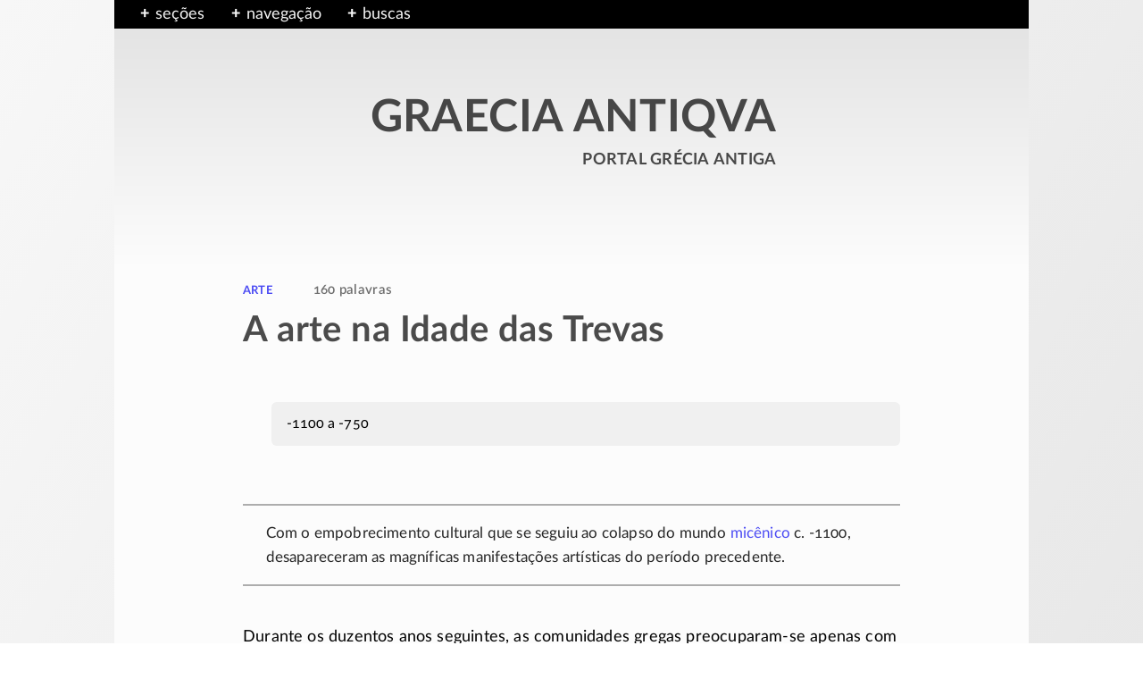

--- FILE ---
content_type: text/html
request_url: https://greciantiga.org/arquivo.asp?num=0089
body_size: 8218
content:
<!doctype html><html lang="pt-br"><head><meta charset="iso-8859-1" /><meta scheme="issn" name="identifier" content="1679-5709" /><meta name="Author" content="Wilson A. Ribeiro Jr., @ https://warj.med.br" /><meta name="Copyright" content="Wilson A. Ribeiro Jr. 1997-2026. Direitos reservados." /><link rel="canonical" href="https://greciantiga.org/arquivo.asp?num=0089" /><meta name="yandex-verification" content="d64fff13ab9b6679" /><meta name="google-site-verification" content="NKtjR6Kk3kOIommKmBQZyZJAQN1Ajbc5iKP8-Yyy_RE" /><meta name="viewport" content="width=device-width, initial-scale=1.0" /><link rel="icon" href="/favicon.ico" sizes="any" /><link rel="icon" href="/favicon.svg" type="image/svg+xml" /><link rel="apple-touch-icon" href="/apple-touch-icon.png" /><link rel="manifest" href="/site.txt" /><meta name="theme-color" content="#bebebe" /><style type="text/css">
div.fx,ul.nav{background:#000;width:100%}.pub1,.pub2,.pub3,div.fx{position:absolute;left:0}article,aside,pagewrap{margin:0 auto;position:relative}.font12,.pub1,.pub2,.pub3,a:visited,bloqui.palavras{font-family:LatoWeb semibold,sans-serif}h1a,html{line-height:1.6}.autorcit,.textao,.textinho{text-align:right}div#toc ul,div#toc ul ul,div#toc ul ul ul,div#toc::before{padding-bottom:.5em}h1,h2{font-weight:400;word-spacing:1px}div.fx,figcaption,img,section,ul.nav{width:100%}figcaption,h1{line-height:1.4}.logoesp,div.tradorig,footer,nav,section.uaria{min-width:100%}*,::after,::before,:after,:before{margin:0;padding:0;-webkit-box-sizing:border-box;-moz-box-sizing:border-box;box-sizing:border-box}@font-face{font-family:'LatoWeb bold';src:url('/fnt/Lato-Bold.woff2') format('woff2'),url('/fnt/Lato-Bold.woff') format('woff');font-style:normal;font-weight:400;font-display:swap;text-rendering:optimizeLegibility}@font-face{font-family:LatoWeb;src:url('/fnt/Lato-Regular.woff2') format('woff2'),url('/fnt/Lato-Regular.woff') format('woff');font-style:normal;font-weight:400;font-display:swap;text-rendering:optimizeLegibility}a{color:rgba(0,0,240,.7);text-decoration:none;outline:0}a:visited{color:#850f04}a.negat,a.negat:visited{color:#fcfcfc}a.p,h1{color:rgba(0,0,0,.7)}article,aside,body,coisax,coisay,corpo,div,enter,figcaption,figure,footer,h1,h1a,h2,header,html,imagox,img,imgpeq-d,imgpeq-e,mapinha,nav,p,pagewrap,section,texticulo,trecoy,tremy,ul{display:block}html{font-size:18px}footer,section.area{line-height:1.2}body{font-family:LatoWeb,sans-serif;font-variant-ligatures:historical-ligatures;font-variant-numeric:oldstyle-nums;font-feature-settings:'onum';-webkit-font-feature-settings:'onum';-moz-font-feature-settings:'onum=1';-ms-font-feature-settings:'onum';color:#000;background:linear-gradient(to top left,#e1e1e1,#f7f7f7);-webkit-animation:2s infinite bugfix}pagewrap{width:1024px;background:#fcfcfc}header{vertical-align:top}nav{background:top #f7f7f7}div.fx{top:0;height:1.8em}@-webkit-keyframes bugfix{from,to{padding:0}}ul.nav{position:absolute;top:0 left: 0;list-style-type:none}ul.nav li{float:left;padding-left:1.25em;padding-top:2px}label{color:#f7f7f7}.pub1,.pub2,.pub3{background:linear-gradient(to bottom right,#e1e1e1,#f7f7f7);top:1.8em;border:2px solid #000;width:16em;padding:1.25em 1.25em 1.25em 1em;font-size:.925em;font-weight:400;line-height:1.8}div#toc,h1a{border-radius:.35em}.pub2,.pub3{width:20em}.sug{margin:0 0 .5em -.25em;font-weight:700}.toggle-box{display:none}.toggle-box+label{cursor:pointer;display:block}.toggle-box+label+div.pub1,.toggle-box+label+div.pub2,.toggle-box+label+div.pub3{display:none;z-index:-1999}.toggle-box:checked+label+div.pub1,.toggle-box:checked+label+div.pub2,.toggle-box:checked+label+div.pub3{display:block;z-index:1}.toggle-box+label:before{color:#f7f7f7;content:"+";display:block;float:left;margin:.15em 0 0;font-weight:700;line-height:1.2;width:1.325em;height:1.25em;text-align:center;background-color:#000}.toggle-box:checked+label:before{content:"\2212"}a.nav,a.nav:visited,div.loca ul>li a{color:#000}.font12{font-size:1.2em}.textao,.textinho,footer{font-family:LatoWeb bold,sans-serif}div.loca{padding:1em}div.loca ul{list-style:none;margin-left:-.5em;font-size:.9em}div.loca ul li{float:none;padding-top:.5em;padding-bottom:.15em;line-height:1.3}div.loca ul li::before{content:"";padding-right:.35em}div.loca ul>li.current,div.loca ul>li.current a{color:#960000;cursor:context-menu}div.loca ul li.obrali::after,div.loca ul.atxt>li.current::after,div.loca ul>li.current a::after{content:" *";white-space:nowrap}div.loca ul li.obrali{list-style-type:none;color:#960000;margin-left:2em;text-indent:-1.75em;padding-right:1.75em}div.loca ul li.obrali::before{content:"\21AA";padding-left:.5em}div.loca ul.atxt>li.current,div.loca ul.atxt>li.current a{color:#960000}div.loca ul.atxt>li.current::before{content:"\21B3";padding-left:.75em}div.loca ul>li.nada a{color:#787878}div.loca ul>li.mais::after{content:" ›";white-space:nowrap;font-size:1.2em;line-height:0;position:relative;top:1px;color:#000096}div.loca ul li a.sub1{display:inline-block;padding-left:.75em;font-size:.975em}div.loca ul li a.sub2{display:inline-block;padding-left:1.5em;font-size:.95em}div.loca ul li a.sub3{display:inline-block;padding-left:2.25em;font-size:.925em}.tenue{color:rgba(150,150,150,.8)}article,aside{width:100%;min-height:100%;padding:0 8em}footer{clear:both;font-size:.95em}.logoesp{padding:4em 0 3.5em;margin-bottom:1em;background:linear-gradient(to bottom,#e1e1e1,#fcfcfc)}.logotipo{width:25.5em;margin:2em auto}.textao{font-size:2.75em;line-height:1;letter-spacing:.4px;word-spacing:2px}.textinho{font-size:1.4em}corpo{margin:3em 0 0}corpo.cit{margin:2em 0 0}div#toc,section.iconog{margin-bottom:1.5em}section.notas{padding:0 0 0 1.5em}section.gal{margin:2em 0 1em;padding:1.5em 1em .25em;background:#edf2f7;border-radius:10px}bloqui,h1a cronos,h1a gr2b,h1a lat2b,h1a pt2b,h1a sigla{display:inline-block}bloqui.palavras{padding:0 0 0 3em;color:rgba(50,50,50,.7);font-size:.85em;font-variant-caps:normal;letter-spacing:.02em}gr2b,lat2b,pt2b,sigla{margin-left:1.5em;padding-right:1.5em;text-indent:-1.5em}gr2b::before{content:"gr.";padding-right:.325em}i,lat2b{font-family:LatoWeb italic;font-style:normal}lat2b::before{content:"lat.";font-family:Latoweb,sans-serif;padding-right:.325em}cronos{text-transform:lowercase}h1{font-size:2.2em;font-family:LatoWeb bold,sans-serif;padding:.2em 0 .5em;letter-spacing:.2px}.autorcit,.cit1,div#toc ul li,h1a,section.uaria{font-size:.9em}h1a{margin:2em 0 4em 2em;padding:.75em 0 .75em 1em;background:#f0f0f0;font-family:LatoWeb,sans-serif;letter-spacing:.1px}div.tradorig{padding:0 0 2em;line-heght:1.25;text-align:center}enter{clear:both;width:1px;height:1px}.cit1{width:60%;margin:3em 0 0 39%;line-height:1.36}.autorcit{margin:.75em 10% 0 0;line-height:1.45}p{margin:0 0 .75em;letter-spacing:.01em}img{max-width:100%;height:auto}div#toc{width:42%;float:right;padding:1em 1em .5em 2em;margin-top:.25em;margin-left:2.5em;font-family:LatoWeb semibold;background:linear-gradient(to top right,#fcfcfc,#ebebeb);letter-spacing:0}div#toc ul li a{color:rgba(0,0,240,.6)}div#toc ul li a:visited{color:rgba(133,15,4,.6)}div#toc::before{content:"Conteúdo";display:block;margin-bottom:1em;position:relative;left:-.65em;font-size:1.15em;line-height:1.375;font-family:LatoWeb bold;border-bottom:1px solid #b9b9b9}div#toc ul ul,div#toc ul ul ul{padding-top:.25em;padding-bottom:.25em}div#toc ul li,div#toc ul ul li,div#toc ul ul ul li{padding-bottom:.65em}div#toc ul li{list-style-type:square;line-height:1.375}div#toc ul ul li{list-style-type:disc;margin-left:.825em;font-size:.85em;line-height:1.35}div#toc ul ul ul li{list-style-type:circle;margin-left:1.825em;font-size:.775em;line-height:1.325}h2{margin:1.5em 0 .75em;font-size:1.3em;font-family:LatoWeb bold,sans-serif;line-height:1.2em;letter-spacing:.25px}coisax,imagox{width:250px}capa,figure.direita,imagox,trecoy{float:right;margin:.9em 0 1.25em 3.5em}capa{width:12em;margin-top:.45em}coisax,figure.esquerda,tremy{float:left;margin:.9em 3.5em 1.25em 0}trecoy,tremy{object-fit:cover}figure.centro{width:90%;margin:1.5em auto}imgpeq-d,imgpeq-e{max-width:50%}imgpeq-d{float:right;margin:.9em .5em 1.25em 3.5em}imgpeq-e{float:left;margin:.9em 3.5em 1.25em .5em}figcaption{padding:.75em 0 0 .5em;font-family:LatoWeb semibold,sans-serif;font-size:.875em;color:rgba(45,45,45,.7)}imgpeq-d>figcaption,imgpeq-e>figcaption{padding:.75em .75em 0 .5em}section.uaria{border-style:solid;border-width-left:5px;border-image:linear-gradient(210deg,rgb(132,132,132),rgb(252,252,252)) 1;margin:4em 0 0;padding:1.75em 1.5em .75em;line-height:1.5}@media screen and (max-width:1200px){body{background:#fcfcfc}article,pagewrap{max-width:100%;min-width:100%}}@media screen and (max-width:900px){html{font-size:17px}article,aside{padding:0 4.5em 0 5.5em}}@media screen and (max-width:600px){html{font-size:16px}article,aside{padding:0 1.5em}.logotipo{width:21em}.textao{font-size:2.25em}.textinho{font-size:1.25em}h1{font-size:1.8em}h1a{margin-left:0;font-size:.95em}section.iconog{max-width:84%;min-width:84%;margin:0 auto}}@media screen and (max-width:479px){.logotipo{width:15em}.textao{font-size:1.5em;letter-spacing:.2px;word-spacing:1px}.textinho{font-size:1.15em}}
</style><title>A arte na Idade das Trevas - Graecia Antiqua</title><meta name='Description' content='Panorama da arte grega entre 1100 e 750 a.C. Heranças da arte micênica e novas influências.' /><meta property='og:site_name' content='Graecia Antiqua' /><meta property='og:title' content='A arte na Idade das Trevas' /><meta property='og:description' content='Panorama da arte grega entre 1100 e 750 a.C. Heranças da arte micênica e novas influências.' /><meta property='og:url' content='https://greciantiga.org/arquivo.asp?num=0089' /><meta property='og:type' content='article' /><meta property='og:locale' content='pt_BR' /><meta property='article:author' content='https://warj.med.br' /><meta property='article:publisher' content='https://greciantiga.org' /><meta property='twitter:site' content='@epwidos' /><meta property='twitter:title' content='A arte na Idade das Trevas' /><meta property='twitter:url' content='https://greciantiga.org/arquivo.asp?num=0089' /><meta property='twitter:description' content='Panorama da arte grega entre 1100 e 750 a.C. Heranças da arte micênica e novas influências.' /><meta property='twitter:card' content='summary' /><meta property='og:image' content='https://greciantiga.org/img/i/i0405.jpg' /><meta property='twitter:image' content='https://greciantiga.org/img/g/gi0405.jpg' /><link rel="stylesheet" media="print" onload="this.onload=null;this.removeAttribute('media');" href="/hermes/arquivo.css" /></head><body><pagewrap><header><nav><div class="fx">&nbsp;</div><ul class="nav"><li><input class="toggle-box" id="identifier-1" type="checkbox" /><label for="identifier-1">seções</label><div class="pub1"><div><a class="nav" href='/arquivo.asp?num=0001'>· Introdução à Grécia Antiga</a></div><div><span class='tenue'>· Arte</span></div><div><a class="nav" href='/arquivo.asp?num=0005'>· Ciências</a></div><div><a class="nav" href='/arquivo.asp?num=0012'>· Filosofia</a></div><div><a class="nav" href='/arquivo.asp?num=0007'>· Geografia</a></div><div><a class="nav" href='/arquivo.asp?num=0019'>· História</a></div><div><a class="nav" href='/arquivo.asp?num=0003'>· Língua <f85>&amp;</f85> inscrições</a></div><div><a class="nav" href='/arquivo.asp?num=0006'>· Literatura</a></div><div><a class="nav" href='/arquivo.asp?num=0004'>· Mitologia</a></div><div><a class="nav" href='/arquivo.asp?num=0013'>· Música</a></div><div><a class="nav" href='/arquivo.asp?num=0418'>· Religião <f85>&amp;</f85> esportes</a></div><div><a class="nav" href='/arquivo.asp?num=0025'>· Sobre o Portal</a></div><div><a class="nav" href='/arquivo.asp?num=0020'>· Novidades</a></div><div><a class="nav" href='/arquivo.asp?num=0021'>· Ajuda</a></div></div></li><li><input class="toggle-box" id="identifier-2" type="checkbox" /><label for="identifier-2">navegação</label><div class="pub2 loca"><div class='font12'><versa><a class="nav" href='/arquivo.asp?num=0014'>arte</a></versa></div>

<ul>
     <li class='current'><a href='#' nome='0089' href="/arquivo.asp?num=0089">Arte na Idade das Trevas</a></li>

     <li><a nome='0347' href="/arquivo.asp?num=0347" class="sub1">Arquitetura</a></li>

     <li><a nome='0163' href="/arquivo.asp?num=0163" class="sub1">Cerâmica</a></li>

     <li><a nome='0240' href="/arquivo.asp?num=0240" class="sub1">Obras diversas</a></li>

</ul>


</div></li><li><input class="toggle-box" id="identifier-3" type="checkbox" /><label for="identifier-3">buscas</label><div class="pub3">Digite uma chave de busca:<search><form method="get" action="https://www.google.com/search"><input type="hidden" name="sitesearch" value="greciantiga.org" checked="checked" aria-label="sitesearch" ><input type="text" name="q" placeholder="Pesquisar ..." maxlength="126" aria-label="q" /><input type="image" src="/img/fig/searching.png" id="buscas-button" /></form></search><enter></enter></div></li></ul><div class="logoesp"><a class="p" href="/"><div class="logotipo"><div class="textao">GRAECIA ANTIQVA</div><div class="textinho"><versa>portal grécia antiga</versa></div></div></a></div></header><article><section class='area'><div class='supra-area'><a href='/arquivo.asp?num=1225'>arte</a><bloqui class='palavras'>160 palavras</bloqui></div><h1>A arte na Idade das Trevas</h1><h1a><cronos>-1100 a -750</cronos></h1a></section><corpo class='cit'><section class="texticulo"><texticulo name="0089">

 <p>Com o empobrecimento cultural que se seguiu ao colapso do mundo <a href='/arquivo.asp?num=0482'>micênico</a> <n>c. -1100</n>, desapareceram as magníficas manifestações artísticas do período
 precedente.</p>

<p> Durante os duzentos anos seguintes, as comunidades gregas <n>preocuparam-se</n> apenas com a sobrevivência. Apesar disso e apesar do nome, a “Idade das Trevas”
 não foi apenas obscuridade e empobrecimento.</p>

 <p>A escassa cerâmica produzida após <n>-1000</n>, as esculturas em terracota e também os
 conceitos arquitetônicos que se desenvolveram mostram alguma continuidade com os padrões
 micênicos, de modo que nem todo conhecimento se perdeu.</p>

<trecoy><a href='/img.asp?num=0405'><img alt='miniatura' class='abertura' src='/img/j/ji0405.jpg' /></a><leg>Decoração geométrica.<br />Ática, sæc. <n>-ix/-viii</n></leg></trecoy> 

 <p>A lenta recuperação cultural começou por volta de <n>-900</n> e de forma diferente em cada local do mundo grego. Surgiram estilos artísticos próprios de cada
 região, especialmente na cerâmica, e a arte geométrica dos oleiros atenienses mostrou rara vitalidade para a época.</p>

 <p>Alguns templos comunitários simples, de madeira, começaram a ser construídos nas últimas décadas desse período.</p>

 <p>E, a partir dessas e de outras formas artísticas modestas e emergentes, com leves resquícios da
 esplêndida arte <a href='/arquivo.asp?num=0482'>micênica</a>, <n>definiram-se</n> as bases que caracterizariam a estética da arte grega durante o <a href='/arquivo.asp?num=0368'>Período Arcaico</a>.</p>

 <!--  <777menu777>  -->

</texticulo>
</section></corpo></article><aside><div class='veja'>Veja também</div><ul class='linksint'><li><a href='/arquivo.asp?num=0718'>Bibliografia da seção</a></li><li><a href='/arquivo.asp?num=0361'>Abreviaturas &amp; símbolos</a></li><li><a href='/arquivo.asp?num=0719'>Lista de artigos da seção</a></li></ul><div class='creditos azul'><div class='credtxt'>Créditos das ilustrações</div><sb>Iluminuras</sb>. Ative o link das imagens. </div><section class='uaria'><ref><b>Imprenta</b><br />Texto nº 0089, publicado em 04/01/1999.</ref><ref><b>Licença de uso</b><br /><a href='https://creativecommons.org/licenses/by-nc-nd/4.0/deed.pt_BR' target='_blank' rel='noopener'><n>CC BY-NC-ND 4.0</n></a></ref><ref><b>Permalink</b><br /><a class='quebra' href='https://greciantiga.org/arquivo.asp?num=0089'>https://greciantiga.org/arquivo.asp?num=0089</a></ref><ref class='quebra'><b>Como citar esta página (ABNT)</b><br /><a href='https://warj.med.br/' target='_blank' rel='author noopener'>RIBEIRO JR., Wilson A.</a> <i>A arte na Idade das Trevas</i>. Portal Graecia Antiqua, São Carlos. URL: greciantiga.org/arquivo.asp?num=0089. Data da consulta: 18/01/2026.</ref></section></aside><a name="fim"></a><footer><div class="topox"><a class="hp" href="#"><div class="seta">&#x2191;</div><div class="roda">Topo</div></a></div><div class="corpo"><p2><bloqui class="social"><a class="hp" href="https://www.instagram.com/portalgreciantiga/" target="_blank" rel="noopener">Instagram</a></bloqui><bloqui class="social"><a class="hp" href="https://twitter.com/epwidos" target="_blank" rel="noopener">Twitter</a></bloqui><bloqui class="social"><a class="hp" href="https://www.facebook.com/graeciantiqua/" target="_blank" rel="noopener">Facebook</a></bloqui></p2><p1><bloqui class="pag"><a class="hp" href="/arquivo.asp?num=0320">Termos de uso</a></bloqui><bloqui class="pag"><a class="hp" href="/arquivo.asp?num=1244">Privacidade</a></bloqui><bloqui class="pag"><a class="hp" href="/arquivo.asp?num=0335">Mapa</a></bloqui></p1><enter></enter></div></footer></pagewrap><noscript><link rel="stylesheet" href="/hermes/arquivo.css" type="text/css" /></noscript></pagewrap><script type="application/ld+json">{"@context": "https://schema.org","@type": "Article","headline": "A arte na Idade das Trevas","image": "https://greciantiga.org/img/j/ji0405.jpg","copyrightNotice": "© Wilson A. Ribeiro Jr., 1997-2026","wordcount": "160","articleSection": "Arte grega","mainEntityOfPage": "https://greciantiga.org/arquivo.asp?num=0089","identifier": "issn 1679-5709","description": "Panorama da arte grega entre 1100 e 750 a.C. Heranças da arte micênica e novas influências.","author":{"@type": "Person","name": "Wilson A. Ribeiro Jr.","url": "https://warj.med.br/"},"url": "https://greciantiga.org/arquivo.asp?num=0089","publisher": {"@type": "Organization","name": "Portal Grécia Antiga","url": "https://greciantiga.org","logo": {"@type": "ImageObject","url": "https://greciantiga.org/img/vin/logo9.png"}},"inLanguage": "pt-BR","datePublished": "1999-01-04","dateModified": "1999-01-04","license": "https://creativecommons.org/licenses/by-nc-nd/4.0/deed.pt_BR"}</script></body></html>